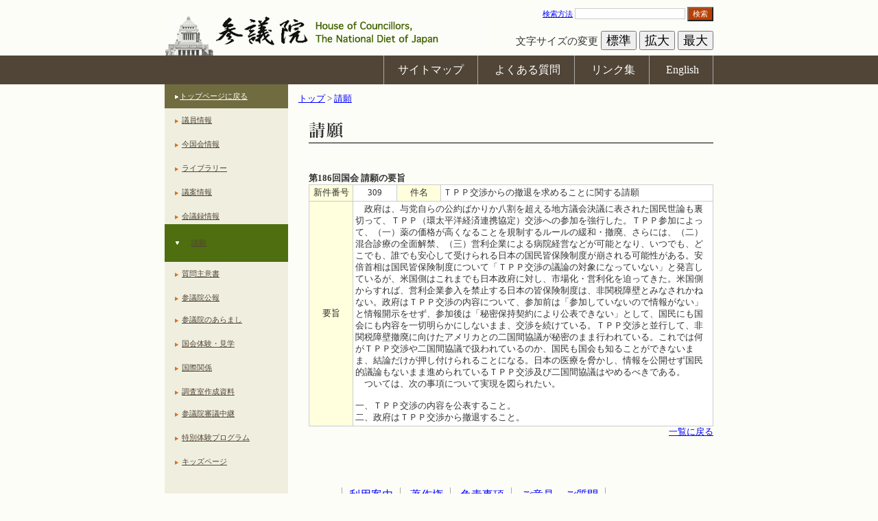

--- FILE ---
content_type: text/html
request_url: https://www.sangiin.go.jp/japanese/joho1/kousei/seigan/186/yousi/yo1860309.htm
body_size: 4661
content:
<!DOCTYPE HTML PUBLIC "-//W3C//DTD HTML 4.01 Transitional//EN" "http://www.w3.org/TR/html4/loose.dtd">
<html lang="ja">
<head>
<meta http-equiv="Content-Type" content="text/html; charset=utf-8">
<meta http-equiv="Content-Script-Type" content="text/javascript">

<title>
ＴＰＰ交渉からの撤退を求めることに関する請願：請願の要旨：参議院
</title>
<link rel="stylesheet" title="" href="../../../common/css/import_h25.css" type="text/css" media="all">
<link rel="stylesheet" title="" href="../../../common/css/table_h25.css" type="text/css" media="all">
<link rel="alternate stylesheet" type="text/css" media="all" title="small" href="../../../common/css/small_h25.css">
<link rel="alternate stylesheet" type="text/css" media="all" title="medium" href="../../../common/css/medium_h25.css">
<link rel="alternate stylesheet" type="text/css" media="all" title="large" href="../../../common/css/large_h25.css">
<script type="text/javascript" src="../../../common/js/fontsizer.js"></script>

<style type="text/css">
<!--
.Graylink:hover { text-decoration:underline; color:#D90000 }
-->
</style>

</head>

<body>
<noscript>
<div class="jsOn">すべての機能をご利用いただくにはJavascriptを有効にしてください。</div>
</noscript>

<div id="OutWrapper">
<!--　ラッパーここから　-->
<div id="Wrapper">
<!--　ヘッダーここから　-->
<div id="Header">
<a href="#ContentsBox"><img src="../../../common/images/layout/spacer.gif" alt="本文へ" width="0" height="0"></a>
<div id="HeadLeft">
<h1 id="Logo"><a href="/"><img src="../../../common/images/layout/logo.jpg" alt="参議院"></a></h1>
</div>
<div id="Headright">
<form action="/cgi-bin/search/search.cgi" method="get">
<a href="/cgi-bin/search/search.cgi" title="検索方法の解説ページが開きます">検索方法</a>
<input type="text"name="q" id="q" class="font12px" value="" size="20" title="ここに検索語を入力してください">
<button type="submit" name="search" id="SearBtn" value="検索" title="サイト内検索を実行します">検索</button>
</form>
<div id="FonSiBox">
<ul id="FontSizer">
<li>文字サイズの変更</li>
<li><button type="button" class="sizebutton" name="small_button" value="small" onclick="return selectStyle('small')" onkeypress="return selectStyle('small')">標準</button></li>
<li><button type="button" class="sizebutton" name="medium_button" value="medium" onclick="return selectStyle('medium')" onkeypress="return selectStyle('medium')">拡大</button></li>
<li><button type="button" class="sizebutton" name="large_button" value="large" onclick="return selectStyle('large')" onkeypress="return selectStyle('large')">最大</button></li>
</ul>
</div>
</div>
</div>
<!--//　ヘッダーここまで　-->

<!--　グローバルナビゲーションここから　-->
<div id="PrimaryNavi0">
<div id="PrimaryNavi">
<ul id="GlobalNavi">
<li id="Sitemap"><a href="/japanese/sitemap/index.html" title="サイトマップ">サイトマップ</a></li>
<li id="Faq"><a href="/japanese/goiken_gositumon/faq/index.html" title="よくある質問">よくある質問</a></li>
<li id="Link"><a href="/japanese/link/index.html" title="リンク集">リンク集</a></li>
<li id="English"><a href="/eng/index.htm" title="English">English</a></li>
</ul>
</div>
</div>
<!--//　グローバルナビゲーションここまで　-->
<div class="clearing"><img src="../../../common/images/layout/spacer.gif" alt="" width="1" height="1"></div>

<!--　ローカルコンテンツボックスここから　-->
<div id="LocalContents">

<!--　左ボックスここから　-->
<div id="LocalLeft">
<dl class="local_navigation">
<dt id="HomeLink"><a href="/" target="_top" title="トップページに戻る">トップページに戻る</a></dt>
<dt><a href="/japanese/joho1/kousei/giin/current/yakuin.htm" target="_parent" title="議員情報">議員情報</a></dt>
<dt><a href="/japanese/kon_kokkaijyoho/index.html" target="_parent" title="今国会情報">今国会情報</a></dt>
<dt><a href="/japanese/kaiki/index.html" target="_parent" title="ライブラリー">ライブラリー</a></dt>
<dt><a href="/japanese/joho1/kousei/gian/current/gian.htm" target="_parent" title="議案情報">議案情報</a></dt>
<dt><a href="/japanese/joho1/kaigirok/kaigirok.htm" target="_parent" title="会議録情報">会議録情報</a></dt>
<dt id="Current"><a href="/japanese/joho1/kousei/seigan/current/seigan.htm" target="_parent" title="請願">請願</a></dt>
<dt><a href="/japanese/joho1/kousei/syuisyo/current/syuisyo.htm" target="_parent" title="質問主意書">質問主意書</a></dt>
<dt><a href="/japanese/joho1/kousei/koho/current/koho.htm" target="_parent" title="参議院公報">参議院公報</a></dt>
</dl>

<dl class="local_navigation">
<dt><a href="/japanese/aramashi/index.html" title="参議院のあらまし" target="_top">参議院のあらまし</a></dt>
<dt><a href="/japanese/taiken/bochou/kengaku.html" title="国会体験・見学" target="_parent">国会体験・見学</a></dt>
<dt><a href="/japanese/kokusai_kankei/index.html" title="国際関係">国際関係</a></dt>
<dt><a href="/japanese/annai/chousa/index.html" title="調査室作成資料">調査室作成資料</a></dt>
</dl>

<dl class="local_navigation">
<dt><a href="http://www.webtv.sangiin.go.jp" title="参議院審議中継　別ウィンドウで開きます" target="_blank">参議院審議中継</a></dt>
<dt><a href="/japanese/taiken/t_program/t_program.html" title="特別体験プログラム">特別体験プログラム</a></dt>
<dt><a href="/japanese/kids/index.html" title="キッズページ">キッズページ</a></dt>
</dl>

</div>
<!--//左ボックスここまで　-->

<!--　右ボックスここから　-->
<div id="LocalRight">
<!--　パンくずここから　-->
<div id="BreadCrimbs">
<ol>
<li><a href="/" title="トップ">トップ</a> &gt; </li>
<li><a href="/japanese/joho1/kousei/seigan/current/seigan.htm" title="請願">請願</a></li>
</ol>
</div>
<!--//　パンくずここまで　-->

<!--　コンテンツここから　-->
<div id="ContentsBox">
<h1><img src="/japanese/joho1/kousei/seigan/images/title01.gif" alt="請願" width="590" height="31"></h1>
<p class="exp">&nbsp;</p>
<h4 align="left">第186回国会 請願の要旨 </h4>
<table width="100%" cellspacing="0" cellpadding="0" class="list_c" summary="第186回 請願の要旨">
<tr>
<th scope="row" id="t1" width="11%" nowrap="nowrap">新件番号</th>
<td headers="t1" width="11%">309</td>
<th scope="row" id="t2" width="11%" nowrap="nowrap">件名</th>
<td headers="t2" class="ta_l">ＴＰＰ交渉からの撤退を求めることに関する請願</td>
</tr>
<tr>
<th scope="row"  nowrap="nowrap">要旨</th>
<td class="ta_l" colspan="3">　政府は、与党自らの公約ばかりか八割を超える地方議会決議に表された国民世論も裏切って、ＴＰＰ（環太平洋経済連携協定）交渉への参加を強行した。ＴＰＰ参加によって、（一）薬の価格が高くなることを規制するルールの緩和・撤廃、さらには、（二）混合診療の全面解禁、（三）営利企業による病院経営などが可能となり、いつでも、どこでも、誰でも安心して受けられる日本の国民皆保険制度が崩される可能性がある。安倍首相は国民皆保険制度について「ＴＰＰ交渉の議論の対象になっていない」と発言しているが、米国側はこれまでも日本政府に対し、市場化・営利化を迫ってきた。米国側からすれば、営利企業参入を禁止する日本の皆保険制度は、非関税障壁とみなされかねない。政府はＴＰＰ交渉の内容について、参加前は「参加していないので情報がない」と情報開示をせず、参加後は「秘密保持契約により公表できない」として、国民にも国会にも内容を一切明らかにしないまま、交渉を続けている。ＴＰＰ交渉と並行して、非関税障壁撤廃に向けたアメリカとの二国間協議が秘密のまま行われている。これでは何がＴＰＰ交渉や二国間協議で扱われているのか、国民も国会も知ることができないまま、結論だけが押し付けられることになる。日本の医療を脅かし、情報を公開せず国民的議論もないまま進められているＴＰＰ交渉及び二国間協議はやめるべきである。<br>
　ついては、次の事項について実現を図られたい。<br>
<br>
一、ＴＰＰ交渉の内容を公表すること。<br>
二、政府はＴＰＰ交渉から撤退すること。<br>


</td></tr>
</table>
<p class="ta_r"><a href="../seigan.htm#Wrapper" class="Graylink" >一覧に戻る</a></p>
</div>
<!--//　コンテンツここまで　-->

</div>
<!--//右ボックスここまで　-->
<div class="clearing"><img src="../../../common/images/layout/spacer.gif" alt="" width="1" height="1"></div>

<!--　コンテンツ下ナビゲーションここから　-->
<div id="BottomNavi0">
<div id="BottomNavi">
<ul id="SecondaryNavi">
<li id="Guide"><a href="/japanese/riyouannai/index.html" title="利用案内">利用案内</a></li>
<li id="Copy"><a href="/japanese/chosakuken/index.html" title="著作権">著作権</a></li>
<li id="Immunity"><a href="/japanese/menseki/index.html" title="免責事項">免責事項</a></li>
<li id="Opinion"><a href="/japanese/goiken_gositumon/index.html" title="ご意見・ご質問">ご意見・ご質問</a></li>
</ul>
</div>
</div>
<!--//　コンテンツ下ナビゲーションここまで　-->

</div>
<!--//　ホームコンテンツボックスここまで　-->

<!--　フッターここから　-->
<div id="Footer">
<small>All rights reserved. Copyright(c) , House of Councillors, The National Diet of Japan</small>
</div>
<!--//　フッターここまで　-->
</div>
<!--//　ラッパーここまで　-->
</div>

</body>
</html>
